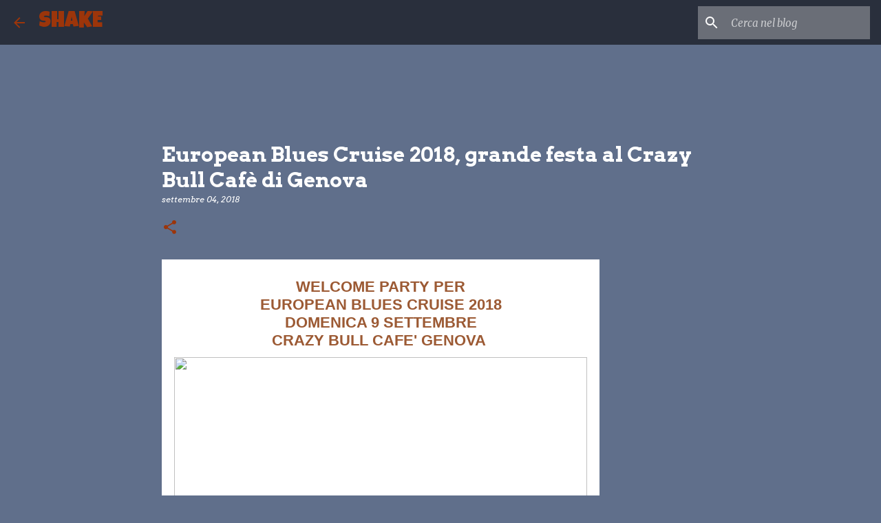

--- FILE ---
content_type: text/html; charset=utf-8
request_url: https://www.google.com/recaptcha/api2/aframe
body_size: 268
content:
<!DOCTYPE HTML><html><head><meta http-equiv="content-type" content="text/html; charset=UTF-8"></head><body><script nonce="iSxm8hIboknzwq9ALFVHYQ">/** Anti-fraud and anti-abuse applications only. See google.com/recaptcha */ try{var clients={'sodar':'https://pagead2.googlesyndication.com/pagead/sodar?'};window.addEventListener("message",function(a){try{if(a.source===window.parent){var b=JSON.parse(a.data);var c=clients[b['id']];if(c){var d=document.createElement('img');d.src=c+b['params']+'&rc='+(localStorage.getItem("rc::a")?sessionStorage.getItem("rc::b"):"");window.document.body.appendChild(d);sessionStorage.setItem("rc::e",parseInt(sessionStorage.getItem("rc::e")||0)+1);localStorage.setItem("rc::h",'1769268842713');}}}catch(b){}});window.parent.postMessage("_grecaptcha_ready", "*");}catch(b){}</script></body></html>